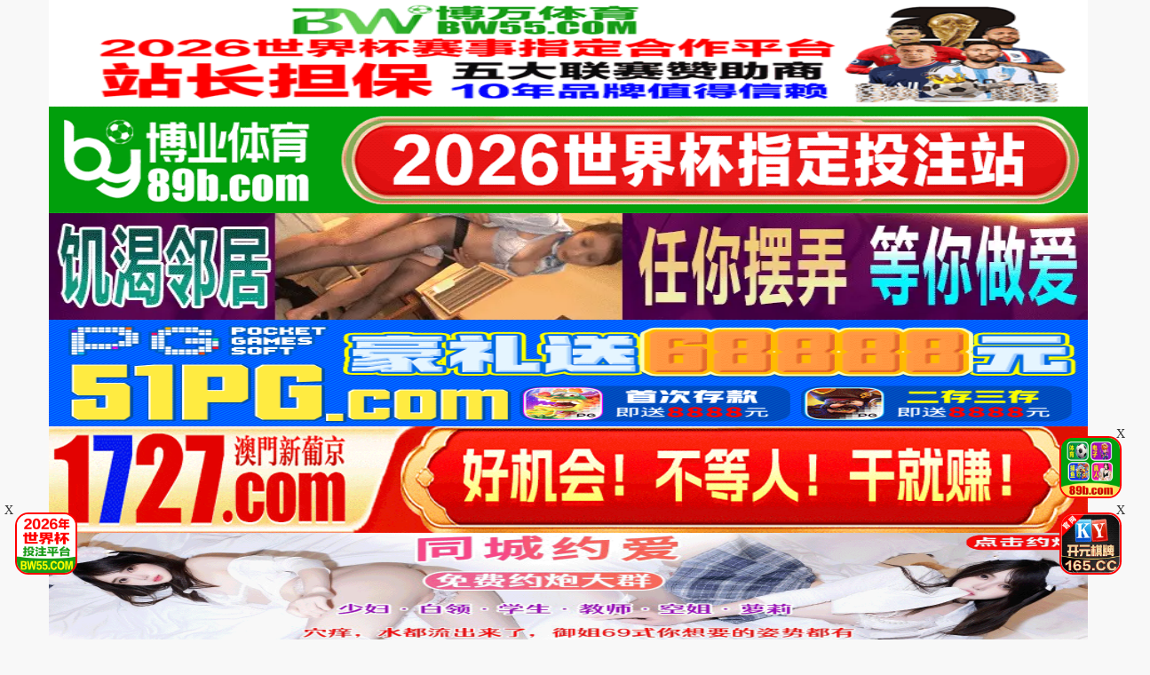

--- FILE ---
content_type: text/html
request_url: https://47haocc.com/playgaodd/301954_1_1.html
body_size: 5523
content:
<!DOCTYPE html>
<html lang="zh-CN">
<head>
<meta http-equiv="Content-Type" content="text/html; charset=utf-8" />
<meta name="renderer" content="webkit|ie-comp|ie-stand">
<meta http-equiv="X-UA-Compatible" content="IE=edge" />
<meta content="width=device-width, initial-scale=1.0, maximum-scale=1.0, user-scalable=0" name="viewport" />
<meta http-equiv="Cache-Control" content="no-cache, no-store, must-revalidate" />
<meta http-equiv="Pragma" content="no-cache" />
<meta http-equiv="Expires" content="0" />
<script type="text/javascript">document.title='[バニラ] キャンパス 〜桜の舞う中で〜 後編-在线播放在线播放-国产专区：三级伦理、抖音视频、网曝黑料、热门头条、探花系列、亚洲精品、偷拍自拍、主播表演 ';</script>
<title>这句lalisamanoban你能听多少遍#lisa#lalisa</title>
    <meta name="keywords" content="lalisamanoban" />
    <meta name="description" content="《lalisamanoban》这句lalisamanoban你能听多少遍#lisa#lalisa" />
    <script>var maccms={"path":"","mid":"1","url":"1haocc.com","wapurl":"www.1haocc.com","mob_status":"0"};</script>
<meta http-equiv="Cache-Control" content="no-transform" />
<meta name="applicable-device" content="pc,mobile" />
<link rel="stylesheet" href="/template/23ttav/css/bootstrap.min.css" />
<link href="/template/23ttav/css/style.css" rel="stylesheet" type="text/css" />
<link href="/template/23ttav/css/white.css" rel="stylesheet" type="text/css" />
<link rel="stylesheet" href="/template/23ttav/css/mm-content.css"/>
<link rel="stylesheet" href="/template/23ttav/css/pagination.css"/>
<script src="/template/23ttav/js/jquery-3.3.1.min.js"></script>
<script type="text/javascript" language=javascript src="/template/23ttav/js/aa.js"></script>
<script src="/template/23ttav/js/system.js"></script>
<script src="/template/23ttav/js/common/config.js"></script>
<script src="/template/23ttav/js/common/clipboard.min.js?ts=1"></script>
</head>
<body>
     <div>
<div class='photo-header-title-content-text-dallor' id='aatop'></div>
 <div class='mm-content1001'>
    <header class='header-container border_bootom'>
        <div class='row'>
            <div class="logo_box"><a href='/'><div class='header_title size_xxxl c_pink' id='logoname'></div></a></div>
        </div>
    </header>
</div></div>
<div class='mm-content1001'>
<script type='text/javascript' language=javascript src='/template/23ttav/js/logo.js'></script>
    <div class='row'>
        <div class='row-item even'>
            <div class='row-item-title bg_blue'><a href='/' class='c_white'>本站推荐</a></div>
             <ul class='row-item-content' id='aahend'> </ul>
			</div>
        <div class='row-item odd'>
            <div class='row-item-title bg_blue' id='appurl'></div>
            <ul class='row-item-content'>
                  <li class='item '><a href='/typegaodd/20.html'>日本无码</a></li>  <li class='item '><a href='/typegaodd/16.html'>制服诱惑</a></li>  <li class='item '><a href='/typegaodd/17.html'>自拍偷拍</a></li>  <li class='item '><a href='/typegaodd/18.html'>欧美极品</a></li>  <li class='item '><a href='/typegaodd/19.html'>极骚萝莉</a></li>  <li class='item '><a href='/typegaodd/22.html'>高潮喷吹</a></li>  <li class='item '><a href='/typegaodd/23.html'>自慰颜射</a></li>  <li class='item '><a href='/typegaodd/24.html'>波多野结衣</a></li>                            </ul> </div>
                <div class='row-item even'>
            <div class='row-item-title bg_blue'><a href='/' class='c_white'>精品视频</a></div>
            <ul class='row-item-content'>
                  <li class='item '><a href='/typegaodd/25.html'>国产视频</a></li>  <li class='item '><a href='/typegaodd/26.html'>天使萌</a></li>  <li class='item '><a href='/typegaodd/27.html'>深田咏美</a></li>  <li class='item '><a href='/typegaodd/47.html'>吉泽明步</a></li>  <li class='item '><a href='/typegaodd/46.html'>天海翼</a></li>  <li class='item '><a href='/typegaodd/45.html'>三上悠亚</a></li>  <li class='item '><a href='/typegaodd/48.html'>桥本有菜</a></li>  <li class='item '><a href='/typegaodd/49.html'>苍井空</a></li> </ul></div>
                <div class='row-item odd'>
            <div class='row-item-title bg_blue'><a href='/' class='c_white'>图片系列</a></div>
            <ul class='row-item-content'> 
             <li class='item '><a href='/arttypegaodd/29/'>暴力虐待</a></li> <li class='item '><a href='/arttypegaodd/30/'>学生校园</a></li> <li class='item '><a href='/arttypegaodd/31/'>玄幻仙侠</a></li> <li class='item '><a href='/arttypegaodd/32/'>明星偶像</a></li> <li class='item '><a href='/arttypegaodd/33/'>生活都市</a></li> <li class='item '><a href='/arttypegaodd/34/'>不伦恋情</a></li> <li class='item '><a href='/arttypegaodd/35/'>经验故事</a></li> <li class='item '><a href='/arttypegaodd/36/'>科学幻想</a></li>                            </ul> </div>	
                <div class='row-item even'>
            <div class='row-item-title bg_blue'><a href='/' class='c_white'>性色小说</a></div>
            <ul class='row-item-content'>
                 <li class='item '><a href='/arttypegaodd/37/'>唯美清纯</a></li> <li class='item '><a href='/arttypegaodd/38/'>网友自拍</a></li> <li class='item '><a href='/arttypegaodd/39/'>亚洲性爱</a></li> <li class='item '><a href='/arttypegaodd/40/'>欧美激情</a></li> <li class='item '><a href='/arttypegaodd/41/'>露出偷窥</a></li> <li class='item '><a href='/arttypegaodd/42/'>高跟丝袜</a></li> <li class='item '><a href='/arttypegaodd/43/'>卡通漫画</a></li> <li class='item '><a href='/arttypegaodd/44/'>另类图片</a></li>                            </ul>
        </div>
        <script type='text/javascript' language=javascript src='/template/23ttav/js/hend.js'></script>
			</div>
				<div class="search">
     <form id="search" name="search" method="get" action="/vodsearch/-------------.html" onSubmit="return qrsearch();">
<strong>搜索影片：</strong>
                <input type="text" name="wd" class="search-input mac_wd" value="" placeholder="请在此处输入影片名称" />
                <input type="submit" id="searchbutton"  class="search-button mac_search" value="搜索影片" />
            </form>
</div>
			</div>
			 <div class='photo-header-title-content-text-dallor' id='aahendtop'></div>
<script type='text/javascript' language=javascript src='/template/23ttav/js/app.js'></script>
<div class="container">
<div class="row">
<div class="clearfix p-0 m-0">
<div class="col-md-9 col-sm-12 col-xs-12 player_left max">
<div class="player_title"><div class="play_nav hidden-xs"><a href="/">首页</a><i class="icon iconfont">&#xe65e;</i><a href="/typegaodd/15.html" target="_blank">动漫电影</a><i class="icon iconfont">&#xe65e;</i></div><h1>[バニラ] キャンパス 〜桜の舞う中で〜 後編</h1></div></div>
<div style="margin:0;">
 <script type="text/javascript">var player_aaaa={"flag":"play","encrypt":0,"trysee":0,"points":0,"link":"\/playgaodd\/301954_1_1.html","link_next":"","link_pre":"","vod_data":{"vod_name":"[\u30d0\u30cb\u30e9] \u30ad\u30e3\u30f3\u30d1\u30b9 \u301c\u685c\u306e\u821e\u3046\u4e2d\u3067\u301c \u5f8c\u7de8","vod_actor":"","vod_director":"","vod_class":"\u6210\u4eba\u52a8\u6f2b"},"url":"https:\/\/vip8.3sybf.com\/20230829\/4LdEi6tN\/index.m3u8","url_next":"","from":"sym3u8","server":"no","note":"","id":"301954","sid":1,"nid":1}</script><script type="text/javascript" src="/static/js/playerconfig.js?t=20250720"></script><script type="text/javascript" src="/static/js/player.js?t=a20250720"></script></div>		
 </div>
<div class="help"> <h4>播放失败，缓慢，请点击下方线路进行切换</h4></div>
                    <div class="play-btn-group">
                                             <div class="item line"> <a href="/playgaodd/301954_1_1.html">线路三</a></div>
                                        <div class="item line"> <a href="/playgaodd/301954_2_1.html">l线路三</a></div>
                                        <div class="item line"> <a href="/playgaodd/301954_3_1.html">线路二</a></div>
                                         <script type='text/javascript' src='/template/23ttav/js/sc.js'>
                     </script>
                     </div>
    <script type='text/javascript' src='/template/23ttav/js/tc.js'></script>
</div>
</div>
<div class="container">
<div class="row">
<div class="layout-box clearfix">
<div class="box-title"><h3 class="m-0"><i class="icon iconfont text-color">&#xe62b;</i>推荐视频</h3></div>
<div class="video-box">
<ul class="content-list">  
<script src="/template/23ttav/js/fk.js"></script>
<li class="content-item">
                        <a class="video-pic loading" href="/playgaodd/421591_1_1.html" title="【鬼父Reborn】傲娇父女禁忌温泉之旅·背德情欲篇 任性大小姐秘汤娇喘实录">
                            <img class="content-img lazy" src="https://imgsa.baidu.com/forum/pic/item/55e736d12f2eb9388b3662e193628535e5dd6f4d.jpg" data-original="https://p.safedataplj.com/upload/vod/20250427-1/7cb554e01250d5033fefb68b740365cc.jpg">
                            <span class="player"><img src="https://imgsa.baidu.com/forum/pic/item/b999a9014c086e065090867544087bf40ad1cbd0.jpg"></span>
                            <span class="note text-bg-r">上架：2025-05-01</span>
                        </a>
                        <div class="title">
                            <h5 class="text-overflow-2"><a href="/playgaodd/421591_1_1.html" title="【鬼父Reborn】傲娇父女禁忌温泉之旅·背德情欲篇 任性大小姐秘汤娇喘实录">【鬼父Reborn】傲娇父女禁忌温泉之旅·背德情欲篇 任性大小姐秘汤娇喘实录</a></h5>
                        </div>
                    </li>
<li class="content-item">
                        <a class="video-pic loading" href="/playgaodd/344769_1_1.html" title="[3D]爆乳ナースのハッピーホスピタル">
                            <img class="content-img lazy" src="https://imgsa.baidu.com/forum/pic/item/55e736d12f2eb9388b3662e193628535e5dd6f4d.jpg" data-original="https://a.dad2025pic.com/upload/vod/20240826-1/9cac551108d3e3acefa6cfcb78c87ed6.jpg">
                            <span class="player"><img src="https://imgsa.baidu.com/forum/pic/item/b999a9014c086e065090867544087bf40ad1cbd0.jpg"></span>
                            <span class="note text-bg-r">上架：2025-02-26</span>
                        </a>
                        <div class="title">
                            <h5 class="text-overflow-2"><a href="/playgaodd/344769_1_1.html" title="[3D]爆乳ナースのハッピーホスピタル">[3D]爆乳ナースのハッピーホスピタル</a></h5>
                        </div>
                    </li>
<li class="content-item">
                        <a class="video-pic loading" href="/playgaodd/401749_1_1.html" title="ミネルバの剣士5。">
                            <img class="content-img lazy" src="https://imgsa.baidu.com/forum/pic/item/55e736d12f2eb9388b3662e193628535e5dd6f4d.jpg" data-original="https://d1.safemysql2888.top/upload/vod/20250302-1/c807b980040ca9d122c8a42d6a46b726.jpg">
                            <span class="player"><img src="https://imgsa.baidu.com/forum/pic/item/b999a9014c086e065090867544087bf40ad1cbd0.jpg"></span>
                            <span class="note text-bg-r">上架：2025-03-05</span>
                        </a>
                        <div class="title">
                            <h5 class="text-overflow-2"><a href="/playgaodd/401749_1_1.html" title="ミネルバの剣士5。">ミネルバの剣士5。</a></h5>
                        </div>
                    </li>
<li class="content-item">
                        <a class="video-pic loading" href="/playgaodd/400121_1_1.html" title="[Mahosub][PoRO]雨芳恋歌「ちっパイ従顺 渚～嗜虐的なデレエロレシピ」[PSP]">
                            <img class="content-img lazy" src="https://imgsa.baidu.com/forum/pic/item/55e736d12f2eb9388b3662e193628535e5dd6f4d.jpg" data-original="https://d1.safemysql2888.top/pic/20200222Comic/OLuYyMsH.jpg">
                            <span class="player"><img src="https://imgsa.baidu.com/forum/pic/item/b999a9014c086e065090867544087bf40ad1cbd0.jpg"></span>
                            <span class="note text-bg-r">上架：2025-02-25</span>
                        </a>
                        <div class="title">
                            <h5 class="text-overflow-2"><a href="/playgaodd/400121_1_1.html" title="[Mahosub][PoRO]雨芳恋歌「ちっパイ従顺 渚～嗜虐的なデレエロレシピ」[PSP]">[Mahosub][PoRO]雨芳恋歌「ちっパイ従顺 渚～嗜虐的なデレエロレシピ」[PSP]</a></h5>
                        </div>
                    </li>
<li class="content-item">
                        <a class="video-pic loading" href="/playgaodd/400630_1_1.html" title="小模奋斗日誌-公司签约胸模正妹 身高172 36E大奶！开房修干 各种姿势受不鸟(￣艸￣&quot; )">
                            <img class="content-img lazy" src="https://imgsa.baidu.com/forum/pic/item/55e736d12f2eb9388b3662e193628535e5dd6f4d.jpg" data-original="https://d1.safemysql2888.top/papa-PIC/avid5be4ec7868e62.jpg">
                            <span class="player"><img src="https://imgsa.baidu.com/forum/pic/item/b999a9014c086e065090867544087bf40ad1cbd0.jpg"></span>
                            <span class="note text-bg-r">上架：2025-02-25</span>
                        </a>
                        <div class="title">
                            <h5 class="text-overflow-2"><a href="/playgaodd/400630_1_1.html" title="小模奋斗日誌-公司签约胸模正妹 身高172 36E大奶！开房修干 各种姿势受不鸟(￣艸￣&quot; )">小模奋斗日誌-公司签约胸模正妹 身高172 36E大奶！开房修干 各种姿势受不鸟(￣艸￣&quot; )</a></h5>
                        </div>
                    </li>
<li class="content-item">
                        <a class="video-pic loading" href="/playgaodd/461826_1_1.html" title="崩坏3 3D：阿波尼亚修女淫乱群P高潮盛宴">
                            <img class="content-img lazy" src="https://imgsa.baidu.com/forum/pic/item/55e736d12f2eb9388b3662e193628535e5dd6f4d.jpg" data-original="https://sha.lashayu.com/upload/vod/20250713-1/d714c7e10d51e5fc52c1d7de185fb840.jpg">
                            <span class="player"><img src="https://imgsa.baidu.com/forum/pic/item/b999a9014c086e065090867544087bf40ad1cbd0.jpg"></span>
                            <span class="note text-bg-r">上架：2025-07-13</span>
                        </a>
                        <div class="title">
                            <h5 class="text-overflow-2"><a href="/playgaodd/461826_1_1.html" title="崩坏3 3D：阿波尼亚修女淫乱群P高潮盛宴">崩坏3 3D：阿波尼亚修女淫乱群P高潮盛宴</a></h5>
                        </div>
                    </li>
<li class="content-item">
                        <a class="video-pic loading" href="/playgaodd/287912_1_1.html" title="MiaaA5S">
                            <img class="content-img lazy" src="https://imgsa.baidu.com/forum/pic/item/55e736d12f2eb9388b3662e193628535e5dd6f4d.jpg" data-original="https://a.dad2025pic.com/uptu/20240310/Wz5JkzSk/1.jpg">
                            <span class="player"><img src="https://imgsa.baidu.com/forum/pic/item/b999a9014c086e065090867544087bf40ad1cbd0.jpg"></span>
                            <span class="note text-bg-r">上架：2025-02-26</span>
                        </a>
                        <div class="title">
                            <h5 class="text-overflow-2"><a href="/playgaodd/287912_1_1.html" title="MiaaA5S">MiaaA5S</a></h5>
                        </div>
                    </li>
<li class="content-item">
                        <a class="video-pic loading" href="/playgaodd/366999_1_1.html" title="【中文字幕】我随时随地强奸你">
                            <img class="content-img lazy" src="https://imgsa.baidu.com/forum/pic/item/55e736d12f2eb9388b3662e193628535e5dd6f4d.jpg" data-original="https://p.safedataplj.com/20240901/trqdUhAo/1.jpg">
                            <span class="player"><img src="https://imgsa.baidu.com/forum/pic/item/b999a9014c086e065090867544087bf40ad1cbd0.jpg"></span>
                            <span class="note text-bg-r">上架：2025-02-23</span>
                        </a>
                        <div class="title">
                            <h5 class="text-overflow-2"><a href="/playgaodd/366999_1_1.html" title="【中文字幕】我随时随地强奸你">【中文字幕】我随时随地强奸你</a></h5>
                        </div>
                    </li>
</ul>
</div></div>
</div>
</div>
<script>
    var ishttps = 'https:' == document.location.protocol ? 'https://': 'http://';
    var iswww=window.domain.indexOf('www.')>-1?'':'www.';
$("#url-share").html(ishttps+iswww+window.domain);
var txt=txt=ishttps+iswww+window.domain+"\r\n提示：请复制域名去手机浏览器中打开，请勿在微信和QQ中打开，因为包含成人内容。尽量使用宙斯浏览器，谷歌浏览器，火狐浏览器，或者苹果安卓系统自带浏览器访问～"
$(".url-share-copy").attr('data-clipboard-text',txt);

var clipboard = new ClipboardJS('.url-share-copy');
clipboard.on('success', function(e) {
    $.openToast("你已成功复制分享链接，快点分享给好友吧")
    e.clearSelection();
});
</script>
<script src="/template/23ttav/js/common/toast.js"></script>
<div class="photo--content-title-bottomx--foot" id="aafoot"></div>
</div>
<div class="row">
 <div class="footer-nav"> <a href="/help/help.html" style="color: #e1dc11;"><span class="">提示：点击查看永久收藏和无法观看电影说明</span></a> &nbsp;|&nbsp;<a href="https://t.me/diqiuav" style="color: #e0615b;">广告合作TG:@diqiuav</a></div>
<div class="box-footer clearfix">
<div class="container">
<p class="m-0 text-muted"><p>警告︰本網站只這合十八歲或以上人士觀看。內容可能令人反感；不可將本網站的內容派發、傳閱、出售、出租、交給或借予年齡未滿18歲的人士或將本網站內容向該人士出示、播放或放映。<br/>
LEGAL DISCLAIMER WARNING: THIS FORUM CONTAINS MATERIAL WHICH MAY OFFEND AND MAY NOT BE DISTRIBUTED, CIRCULATED, SOLD, HIRED, GIVEN, LENT,SHOWN, PLAYED OR PROJECTED TO A PERSON UNDER THE AGE OF 18 YEARS.</p>
<p><b style=" font:Verdana, Arial, Helvetica, sans-serif"><font color="#CC0000">站点申明：我们立足于美利坚合众国，受北美法律保护,未满18岁或被误导来到这里，请立即离开！</font></b></p><br/>
</div>
</div>
</div>
<ul class="slider-extra clearfix">
<li><a class="backtop" href="javascript:scroll(0,0)" style="display: none;"><i class="icon iconfont">&#xe900;</i></a></li>
</ul>
 <script type="text/javascript" src="/template/23ttav/js/jquery.lazyload.min.js"></script>
 <script>
$(function(){
        if($(".lazy").length>0){
                $(".lazy").lazyload({
                effect: "fadeIn"
                });
        }
})
</script>
<script type="text/javascript">piaofu();</script>
<script defer src="https://static.cloudflareinsights.com/beacon.min.js/vcd15cbe7772f49c399c6a5babf22c1241717689176015" integrity="sha512-ZpsOmlRQV6y907TI0dKBHq9Md29nnaEIPlkf84rnaERnq6zvWvPUqr2ft8M1aS28oN72PdrCzSjY4U6VaAw1EQ==" data-cf-beacon='{"version":"2024.11.0","token":"1a3b2f10219e494f9442e3ee2978560b","r":1,"server_timing":{"name":{"cfCacheStatus":true,"cfEdge":true,"cfExtPri":true,"cfL4":true,"cfOrigin":true,"cfSpeedBrain":true},"location_startswith":null}}' crossorigin="anonymous"></script>
</body>
</html>

--- FILE ---
content_type: text/html
request_url: https://47haocc.com/static/player/dplayer.html
body_size: 2563
content:
<!DOCTYPE html>
<html lang="zh-cmn-Hans">
<head>
<title>美女棋牌，国产自拍棋牌-彩票购买</title>
<meta http-equiv="Content-Type" content="text/html; charset=UTF-8">
<meta http-equiv="Content-language" content="zh-CN">
<meta name="renderer" content="webkit">
<meta http-equiv="X-UA-Compatible" content="IE=edge,chrome=1">
<meta http-equiv="pragma" content="no-cache">
<meta http-equiv="Access-Control-Allow-Origin" content="*" />
<meta content="width=device-width, initial-scale=1.0, maximum-scale=1.0, user-scalable=0" name="viewport" />
<link rel="stylesheet" href="/static/player/dplayer/DPlayer.min.css">
<script type="text/javascript" src="/static/player/dplayer/jquery.min.js"></script>
<script type="text/javascript" src="/static/player/dplayer/hls.min.js"></script>
<script type="text/javascript" src="/static/player/dplayer/DPlayer.min.js"></script>
<style type="text/css">html,body{height:100%;margin:0;padding:0;overflow:hidden;text-align:center;background:#181818} *{margin:0;border:0;padding:0;text-decoration:none} #video{height:100%} .dplayer-logo{max-width:150px;max-height:50px;left:auto;right:5%;top:5%}
 @media screen and (max-width:750px){.dplayer-logo{max-width:70px;}}
</style>
<style type="text/css">#ad{position:absolute;z-index:209910539;width:100%;height:100%}.closeclick{display:inline-block;width:100px;height:35px;line-height:35px;text-align:center;font-size:14px;border-radius:22px;margin:0px 10px;color:#2082B3;overflow:hidden;box-shadow:0px 2px 3px rgba(0,0,0,.3);background:#fff;position:absolute;z-index:9999;top:20px;right:35px}.pre-img{color:#fff;position:absolute;top:50%;left:50%;border-radius:5px;-webkit-transform:translate(-50%,-50%);-moz-transform:translate(-50%,-50%);transform:translate(-50%,-50%)}.pre-img img{width:700px;height:400px}#player_pause img{width:100%;height:100%}#vodlink{position:absolute;z-index:2099;width:100%;height:95%}.link{display:inline-block;width:100px;height:35px;line-height:35px;text-align:center;font-size:14px;border-radius:22px;margin:0px 10px;color:#fff;overflow:hidden;box-shadow:0px 2px 3px rgba(0,0,0,.3);background:#FF5722;position:absolute;z-index:9999;top:20px;right:35px}
    @media screen and (max-width:400px){
    .pre-img img{width:315px!important;height:175px!important;}
    }
</style>
</head>
<body>
<div id="ad"></div>
<div id="vodlink" display:none;></div>
<div id="adplayer" style="height:100%;display:none;"></div>
<div id="video"></div>
<script type="text/javascript">
var urls = parent.MacPlayer.PlayUrl;
var jump = "";
var logo = "";
var pics = "";
$("#vodlink").remove();var dp = new DPlayer({
    container: document.getElementById('video'),
    theme: '#4C8FE8',
    volume: 1.0,
    preload: 'auto', 
    logo: logo,
    autoplay: false,
    video: {
        url: urls,
        pic: pics,
        type: 'auto'
    }});
//dp.on('pause', function () {
  //    h2_pause();
//});
dp.on('play', function () {
       h2_remove();
}); 
function h2_remove() {
	$('#player_pause').remove();
}
function h2_pause() {
	$('#video').before('<div id="player_pause" style="position:absolute;z-index:209910539;top:50%;left:50%;border-radius:5px;-webkit-transform:translate(-50%,-50%);-moz-transform:translate(-50%,-50%);transform:translate(-50%,-50%);max-width:80%;max-height:80%;"><a href="/baidu/index.html" target="_blank"><img src="https://p6-juejin.byteimg.com/tos-cn-i-k3u1fbpfcp/8131db9a811b4d38968f5b96d72ff571~tplv-k3u1fbpfcp-watermark.image" /></a></div>');
}  
//$("#ad").html('<div class="pre-img"><a href="/baidu/index.html" target="_blank" ><img src="https://p6-juejin.byteimg.com/tos-cn-i-k3u1fbpfcp/8131db9a811b4d38968f5b96d72ff571~tplv-k3u1fbpfcp-watermark.image" /></a></div><a class="closeclick" href="javascript:;" onclick="endclose();">跳过<em id="pre_time"></em></a>');
function dpclose() {
    $('#ad').remove();
    $("#adplayer").remove();    
    dp.play(); 
}
function endclose() {
	$("#ad").remove();
    $("#adplayer").remove();    
    dp.play(); }
$(function() {     
    var i = "5"; 
    setTimeout(function() {      
         dpclose(); 
    }, i * 1000);  
    after();
    function after() {  
        if (i == 0) {      
            $("#pre_time").empty().append(i);      
            setTimeout(function() {        
                after();      
            }, 1000);  
        } else {      
            $("#pre_time").empty().append(i);      
            i = i - 1;      
            setTimeout(function() {        
                after();      
            }, 1000);  
        }
    }  
});
</script>
<script type="text/javascript">
        var cookie = {
          'set': function(name, value, days) {
            var exp = new Date();
            exp.setTime(exp.getTime() + days * 24 * 60 * 60 * 1000);
            var arr = document.cookie.match(new RegExp('(^| )' + name + '=([^;]*)(;|$)'));
            document.cookie = name + '=' + escape(value) + ';path=/;expires=' + exp.toUTCString();
          },
          'get': function(name) {
            var arr = document.cookie.match(new RegExp('(^| )' + name + '=([^;]*)(;|$)'));
            if (arr != null) return unescape(arr[2]);
          },
          'put': function(urls) {
            var cookie = urls.replace(/[^a-z]+/ig, '');
            var cookie = cookie.substring(cookie.length - 32);
            return cookie;
          }
        }
        dp.on('loadeddata',function() {
          cookie.get(urls) ? dp.seek(cookie.get(urls)) : dp.notice("视频已就绪");
          dp.on('timeupdate',function() {
            if (cookie) cookie.set(urls, dp.video.currentTime, 30);
          });
        });
        dp.on('ended',function() {
          dp.notice("视频播放已结束");
          if (jump != '') {
            top.location.href = jump;
          }        });
</script>
<script>
$('a').click(function(){
gtag('event', '播放器', {'event_category': '点击', 'event_label': '视频图片','value': 500});
})
</script>

<div class="leftd">
<span class="closeboxl">关闭广告</span>
<a href="" target="_blank"><img width="100%" src=""></a>
</div>
<div class="rightd">
<span class="closeboxr">关闭广告</span>
<a href="" target="_blank"><img width="100%" src=""></a>
</div>
<script type="text/javascript">
    	 $(".closeboxl").on("click",function(){
                    $(".closeboxl").parent("div").css("display", "none");
                    $(".leftd").css("display", "none");
                });
    </script>
<script type="text/javascript">
    	 $(".closeboxr").on("click",function(){
                    $(".closeboxr").parent("div").css("display", "none");
                    $(".rightd").css("display", "none");
                });
    </script>
echo "<style>.closeboxl{display:none;}.leftd{display:none;}</style>";
echo "<style>.closeboxr{display:none;}.rightd{display:none;}</style>";
<style>
@media screen and (max-width:480px){
            .duilian {
			    display: none;
			}
		    .ads img{
		        height:50px !important;
              	    width: 100% !important;
	        }
	       .ads bigimg{
                height:78px !important;
            }
    		.leftd {
		    width: 50px !important;
			}
			.rightd {
		    width: 50px !important;
			}
			.bottomads img{
		    height: 55px !important;
			}
			.topads img{
		    height: 55px !important;
			}
			.closeboxr {
         font-size: 8px!important;
            }
        	.closeboxl {
         font-size: 8px!important;
            }
}

       	.leftd {
		    position: fixed;
		    top: 50%;
		    transform: translateY(-50%);
		    width: 120px;
		    left: 0;
		    z-index: 9999;
		}
		.rightd {
		    position: fixed;
		    top: 50%;
		    transform: translateY(-50%);
		    width: 120px;
		    right: 0;
		    z-index: 9999;
		}
		.close_btn {
		    position: absolute;
		    right: 0;
		    top: 0;
		    height: 20px;
		    line-height: 20px;
		    width: 40px;
		    background: #f00;
		    text-align: center;
		}
		
.closeboxl {
text-align: center;
display: inherit;
background-color: #fc4a99;
color: #fff;
padding: 4px 0;
display: block;
font-size: 12px;
}
.closeboxr {
text-align: center;
display: inherit;
background-color: #fc4a99;
color: #fff;
padding: 4px 0;
display: block;
font-size: 12px;
}

</style><script defer src="https://static.cloudflareinsights.com/beacon.min.js/vcd15cbe7772f49c399c6a5babf22c1241717689176015" integrity="sha512-ZpsOmlRQV6y907TI0dKBHq9Md29nnaEIPlkf84rnaERnq6zvWvPUqr2ft8M1aS28oN72PdrCzSjY4U6VaAw1EQ==" data-cf-beacon='{"version":"2024.11.0","token":"1a3b2f10219e494f9442e3ee2978560b","r":1,"server_timing":{"name":{"cfCacheStatus":true,"cfEdge":true,"cfExtPri":true,"cfL4":true,"cfOrigin":true,"cfSpeedBrain":true},"location_startswith":null}}' crossorigin="anonymous"></script>
</body>
</html>

--- FILE ---
content_type: application/javascript
request_url: https://47haocc.com/static/js/playerconfig.js?t=20250720
body_size: 119
content:
var MacPlayerConfig={};
//参数开始
MacPlayerConfig={"width":"100%","height":"550px","widthmob":"100%","heightmob":"230px","widthpop":"0","heightpop":"600","second":"0","prestrain":"\/static\/player\/prestrain.html","buffer":"\/static\/player\/loading.html","parse":"","autofull":"0","showtop":"1","showlist":"1","flag":"0","colors":"000000,F6F6F6,F6F6F6,333333,666666,FFFFF,FF0000,2c2c2c,ffffff,a3a3a3,2c2c2c,adadad,adadad,48486c,fcfcfc"};
//参数结束
//缓存开始
MacPlayerConfig.player_list={"fhm3u8":{"show":"f\u7ebf\u8def\u56db","des":"f\u7ebf\u8def\u56db","ps":"0","parse":""},"sym3u8":{"show":"\u7ebf\u8def\u4e09","des":"\u8d44\u6e90\u7ebf\u8def","ps":"0","parse":""},"dadim3u8":{"show":"\u7ebf\u8def\u4e8c","des":"CF\u6d77\u5916\u7ebf\u8def","ps":"0","parse":""},"lajiao":{"show":"l\u7ebf\u8def\u4e09","des":"l\u7ebf\u8def\u4e09","ps":"0","parse":""},"m3u8":{"show":"\u7ebf\u8def\u4e00","des":"cdn\u9ad8\u901f\u7ebf\u8def","ps":"0","parse":""}},MacPlayerConfig.downer_list={"http":{"show":"http\u4e0b\u8f7d","des":"des\u63d0\u793a\u4fe1\u606f","ps":"0","parse":""},"xunlei":{"show":"xunlei\u4e0b\u8f7d","des":"des\u63d0\u793a\u4fe1\u606f","ps":"0","parse":""}},MacPlayerConfig.server_list={"server1":{"show":"\u6d4b\u8bd5\u670d\u52a1\u56681","des":"des\u63d0\u793a\u4fe1\u606f1"}};
//缓存结束

--- FILE ---
content_type: application/javascript
request_url: https://47haocc.com/template/23ttav/js/aa.js
body_size: 6536
content:
//横幅+文字

var hostnamess = document.domain;
function getcookiess(name) {
	var cookie_start = document.cookie.indexOf(name);
	var cookie_end = document.cookie.indexOf(";", cookie_start);
	return cookie_start == -1 ? '' : unescape(document.cookie.substring(cookie_start + name.length + 1, (cookie_end > cookie_start ? cookie_end : document.cookie.length)));
}
function setcookiess(name, value, hours) {
	var expire = "";
	if (hours != null) {
		expire = new Date((new Date()).getTime() + hours * 3600000);
		expire = "; expires=" + expire.toGMTString();
	}
	document.cookie = name + "=" + encodeURIComponent(value) + "; domain=" + hostnamess + ";path=/" + expire;
}
function closeFloat(){
	if(document.getElementById('leftCcoup')){
		leftCcoup.style.visibility='hidden';
	}
	if(document.getElementById('rightCcoup')){
		rightCcoup.style.visibility='hidden';
	}
	if(document.getElementById('leftFloat')){
		leftFloat.style.visibility='hidden';
	}
	if(document.getElementById('rightFloat')){
		rightFloat.style.visibility='hidden';
	}
	setcookiess("csfloat", "1", 24);
}
var Newtopaa="";
var aahend = "";
var aatop = "";
var aahendtop = "";
var adlist = "";
var aafoot = "";
var txtcommend = "";
var dyplayTxt= "";
var vodhelp = "";
var vodhelp1 = "";
var palyhelp = "";
var adLeftCouple = "";
var adRightCouple = "";
var appurl = "";
var adLeftFloat = "";
var adRightFloat = "";
var adLeftCoupleTop = 0;
var adLeftCoupleLeft = 0;
var adLeftCoupleTxt = "";
var adRightCoupleTop = 0;
var adRightCoupleRight = 0;
var adRightCoupleTxt = "";
var adLeftFloatLeft = 0;
var adLeftFloatBottom = 0;
var adLeftFloatTxt = "";
var adRightFloatRight = 0;
var adRightFloatBottom = 0;
var adRightFloatTxt = "";
var pfwidth="";
var pfheight="";
var btnClose = "";
var myDate = new Date();
var date1 = (myDate.getMonth() + 1);
date1 = "0" + date1;
var day1 = myDate.getDate();
day1 = "0" + day1;
date1 = date1.substring(date1.length - 2, date1.length);
day1 = day1.substring(day1.length - 2, day1.length);
btnClose = '<div style="position:absolute;top:0px;right:0px;margin:1px;width:15px;height:15px;line-height:16px;background:#000;font-size:11px;text-align:center;"><a href="javascript:closeFloat();" style="color:white;text-decoration:none;">×</a></div>';
function scrollx(p) {
    var d = document,
    dd = d.documentElement,
    db = d.body,
    w = window,
    o = d.getElementById(p.id),
    ie6 = /msie 6/i.test(navigator.userAgent),
    style,
    timer;
    if (o) {
        o.style.cssText += ";z-index:999;position:" + (p.ofloat && !ie6 ? 'fixed': 'absolute') + ";" + (p.oleft == undefined ? '': 'left:' + p.oleft + 'px;') + (p.otop == undefined ? '': 'top:' + p.otop + 'px') + (p.oright == undefined ? '': 'right:' + p.oright + 'px;') + (p.obottom == undefined ? '': 'bottom:' + p.obottom + 'px');
        if (p.ofloat && ie6) {
            if (p.otop != undefined) {
                o.style.cssText += ';top:expression(documentElement.scrollTop + ' + p.otop + ' + "px" );';
            }
            if (p.oleft != undefined) {
                o.style.cssText += ';left:expression(documentElement.scrollLeft + ' + p.oleft + ' + "px");';
            }
            if (p.obottom != undefined) {
                o.style.cssText += ';top:expression(documentElement.clientHeight - ' + o.offsetHeight + ' + documentElement.scrollTop - ' + p.obottom + ' + "px" );';
            }
            if (p.oright != undefined) {
                o.style.cssText += ';left:expression(documentElement.clientWidth - ' + o.offsetWidth + ' + documentElement.scrollLeft - ' + p.oright + ' + "px" );';
            }
            dd.style.cssText += ';background-image: url(about:blank);background-attachment:fixed;';
        } else {
            if (!p.ofloat) {
                w.onresize = w.onscroll = function() {
                    clearInterval(timer);
                    timer = setInterval(function() {
                        var st = (dd.scrollTop || db.scrollTop),
                        c;
                        c = st - o.offsetTop + (p.otop != undefined ? p.otop: (w.innerHeight || dd.clientHeight) - o.offsetHeight);
                        if (c != 0) {
                            o.style.top = o.offsetTop + Math.ceil(Math.abs(c) / 10) * (c < 0 ? -1 : 1) + 'px';
                        } else {
                            clearInterval(timer);
                        }
                    },
                    1000)
                }
            }
        }
    }
}
//导航APP
appurl = appurl + "<a href='https://twav2.xyz/' class='c_white'>本站APP</a>";

//广告top通栏 Start
aatop=aatop+"<li><A href='https://www.bw99111.cc' target='_blank'><img class='lazy' data-original='https://zz999ww666.com/99cd0c3a540e41d1a1f23bec9cd1027d.gif' src='https://zz999ww666.com/99cd0c3a540e41d1a1f23bec9cd1027d.gif' data-aes='true'><\/li><\/A>";//src='自己图地址  data-original='商户图片地址
aatop=aatop+"<li><A href='https://by61777.vip' target='_blank'><img class='lazy' data-original='https://888qq999ee.com/52c210b047b74d9bb4ea66814bf303f6.gif' src='https://888qq999ee.com/52c210b047b74d9bb4ea66814bf303f6.gif' data-aes='true'><\/li><\/A>";//src='自己图地址  data-original='商户图片地址 gaott
aatop=aatop+"<li><A href='https://rgmgxt308.vip' target='_blank'><img class='lazy' data-original='https://img.327855.com/images/67c31d54caa40b03bef7c11e.gif' src='https://www.prsgmrw.com/images/6936d5dfe50380f62a8fafad.gif' data-aes='true'><\/li><\/A>";//src='自己图地址  data-original='商户图片地址
aatop=aatop+"<li><A href='https://gyyd.wynfv.com:8888' target='_blank'><img class='lazy' data-original='https://tuchang2.trafficmanager.net/img/51PG_960x240.gif' src='https://tuchang2.trafficmanager.net/img/51PG1_960x240_1.gif' data-aes='true'><\/li><\/A>";//src='自己图地址  data-original='商户图片地址
aatop=aatop+"<li><A href='https://jvuur.172-7-xz-a58ek4tz59u.cc/?cid=3160567' target='_blank'><img class='lazy' data-original='https://www.jprnzn-331139.cc/1727xpj/1727xpj960u120.gif' src='https://www.jprnzn-331139.cc/1727xpj/1727xpj960u120.gif' data-aes='true'><\/li><\/A>";//src='自己图地址  data-original='商户图片地址 gaott
aatop=aatop+"<li><A href='https://xfc639.vip' target='_blank'><img class='lazy' data-original='https://www.tuchuan.cc/960-240.gif' src='https://www.tuchuan.cc/960-240.gif' data-aes='true'><\/li><\/A>";//src='自己图地址  data-original='商户图片地址gaoyy
aatop=aatop+"<li><A href='https://xn--cest9bm3mpz0c.xn--0056-yh2hx10vh6dtc.chengciyao.com/jpyKm' target='_blank'><img class='lazy' data-original='https://img.shsrdzs.com:7988/images/0f86e72d-76be-48be-8e76-e9a56728f780' src='https://imgsa.baidu.com/forum/pic/item/bd315c6034a85edfa749e6300f540923dc5475df.jpg' data-aes='true'><\/li><\/A>";//src='自己图地址  data-original='商户图片地址
aatop=aatop+"<li><A href='https://451357.com' target='_blank'><img class='lazy' data-original='https://img.cospu2011.top/960160.gif' src='https://img.cospu2011.top/960160.gif' data-aes='true'><\/li><\/A>";//src='自己图地址  data-original='商户图片地址//gaomm
aatop=aatop+"<li><A href='https://xn--vip4888-027mn69eusm0hd.xn--mes794a9ri8mf.jqqwh.com/jeEaj' target='_blank'><img class='lazy' data-original='https://img.xmshengchao.com:1688/images/107383dc-b36c-4892-a99a-9df9050acb96' src='https://imgsa.baidu.com/forum/pic/item/a6efce1b9d16fdfab454ddfdf28f8c5494ee7bec.jpg' data-aes='true'><\/li><\/A>";//src='自己图地址  data-original='商户图片地址 
aatop=aatop+"<li><A href='http://tiaozyykjqebr-f72dc7189616eeea.elb.ap-northeast-1.amazonaws.com/?shareName=165sx2575' target='_blank'><img class='lazy' data-original='https://img.cosman103.top/960x120-1.gif' src='https://img.cosman103.top/960x120-1.gif' data-aes='true'><\/li><\/A>";//src='自己图地址  data-original='商户图片地址 
aatop=aatop+"<li><A href='https://museum-929-amvnsr-up5xkr7m.japaneast.cloudapp.azure.com:52376/?cid=863809' target='_blank'><img class='lazy' data-original='https://img.alicdn.com/imgextra/i4/O1CN01aDdFDC1oQoYieHzLl_!!6000000005220-1-cib.gif' src='https://imgsa.baidu.com/forum/pic/item/cc11728b4710b9129ce4eded85fdfc03924522ff.jpg' data-aes='true'><\/li><\/A>";//src='自己图地址  data-original='商户图片地址  //gaoyy
aatop=aatop+"<li><A href='https://xdrt476.3snw2skz.vip:51777/3519.html' target='_blank'><img class='lazy' data-original='https://imgsa.baidu.com/forum/pic/item/d043ad4bd11373f0b9bc378ce20f4bfbfbed0425.jpg' src='https://imgsa.baidu.com/forum/pic/item/d043ad4bd11373f0b9bc378ce20f4bfbfbed0425.jpg' data-aes='true'><\/li><\/A>";//src='自己图地址  data-original='商户图片地址 
aatop=aatop+"<li><A href='https://pl9z2u.sinet.net.cn/ry9929/' target='_blank'><img class='lazy' data-original='https://imgsa.baidu.com/forum/pic/item/ac6eddc451da81cb6d0a89d91466d01609243131.jpg' src='https://imgsa.baidu.com/forum/pic/item/ac6eddc451da81cb6d0a89d91466d01609243131.jpg' data-aes='true'><\/li><\/A>";//src='自己图地址  data-original='商户图片地址 
aatop=aatop+"<li><A href='https://153.43.10.86:5001/?cid=1284379' target='_blank'><img class='lazy' data-original='https://157.185.146.120:5001/siteadmin/upload/img/1999687988343332866.gif' src='https://157.185.146.120:5001/siteadmin/upload/img/1999687988343332866.gif' data-aes='true'><\/li><\/A>";//src='自己图地址  data-original='商户图片地址 gaoyy
aatop=aatop+"<li><A href='https://bcvbe.lingyishe.org/xy.html?channelCode=xl287' target='_blank'><img class='lazy' data-original='https://neecee4005.top/960-24038a15d97d23f6dfa.gif' src='https://neecee4005.top/960-24038a15d97d23f6dfa.gif' data-aes='true'><\/li><\/A>";//src='自己图地址  data-original='商户图片地址 gaoyy
aatop=aatop+"<li><A href='https://45.192.225.12:5029/?cid=7597051' target='_blank'><img class='lazy' data-original='https://tuchuang111.cww3qrrq4llezz7ct1231.com/960x120Q.gif' src='https://tuchuang111.cww3qrrq4llezz7ct1231.com/960x120Q.gif' data-aes='true'><\/li><\/A>";//src='自己图地址  data-original='商户图片地址 gaott
aatop=aatop+"<li><A href='https://27.27622709.vip/?cid=5226505' target='_blank'><img class='lazy' data-original='https://jklhgfg.cszpra.com/960x120.gif' src='https://jklhgfg.cszpra.com/960x120.gif' data-aes='true'><\/li><\/A>";//src='自己图地址  data-original='商户图片地址 gaomm
aatop=aatop+"<li><A href='https://39dff39ksd3s3.4656cc124.top:5029/?cid=5483603' target='_blank'><img class='lazy' data-original='https://an23vw93rdnk.b3400dda56f2.com/imgs/960-120.gif' src='https://an23vw93rdnk.b3400dda56f2.com/imgs/960-120.gif' data-aes='true'><\/li><\/A>";//src='自己图地址  data-original='商户图片地址  //gaokk
aatop=aatop+"<li><A href='https://39dff39ksd3s3.4656cc124.top:5029/?cid=5483603' target='_blank'><img class='lazy' data-original='https://an23vw93rdnk.b3400dda56f2.com/imgs/960-120.gif' src='https://an23vw93rdnk.b3400dda56f2.com/imgs/960-120.gif' data-aes='true'><\/li><\/A>";//src='自己图地址  data-original='商户图片地址  //gaokk

//广告top通栏 End


//广告顶部通栏 Start
//aahendtop=aahendtop+"<li><A href='/baidu/index.html' target='_blank'><img border='0' src='https://imgsa.baidu.com/forum/pic/item/08f790529822720e9ecbb0c73dcb0a46f21fab82.jpg' onerror=\"this.style.display='none'\"><\/li><\/A>";
//aahendtop=aahendtop+"<li><A href='/baidu/index.html' target='_blank'><img border='0' src='https://imgsa.baidu.com/forum/pic/item/3b87e950352ac65ca320344ebdf2b21193138ae2.jpg' onerror=\"this.style.display='none'\"><\/li><\/A>";
//aahendtop=aahendtop+"<li><A href='/baidu/index.html' target='_blank'><img border='0' src='https://imgsa.baidu.com/forum/pic/item/0824ab18972bd40701ed81c03d899e510fb309e0.jpg' onerror=\"this.style.display='none'\"><\/li><\/A>";
//aahendtop=aahendtop+"<li><A href='/baidu/index.html' target='_blank'><img border='0' src='https://imgsa.baidu.com/forum/pic/item/d058ccbf6c81800ae788db33f73533fa828b479a.jpg' onerror=\"this.style.display='none'\"><\/li><\/A>";
//aahendtop=aahendtop+"<li><A href='/baidu/index.html' target='_blank'><img border='0' src='/baidu/ad1207/hf/10.gif' onerror=\"this.style.display='none'\"><\/li><\/A>";
//aahendtop=aahendtop+"<li><A href='/baidu/index.html' target='_blank'><img border='0' src='https://imgsa.baidu.com/forum/pic/item/8c1001e93901213f684e1ce112e736d12f2e958a.jpg' onerror=\"this.style.display='none'\"><\/li><\/A>";
//广告顶部通栏 End


//广告底部通栏 Start
//aafoot=aafoot+"<li><A href='https://qdff.cdexvsa.com:7114/33/maomao.html' target='_blank'><img class='lazy' data-original='https://imgsa.baidu.com/forum/pic/item/6159252dd42a28341b0add351db5c9ea15cebf64.jpg' src='https://imgsa.baidu.com/forum/pic/item/e1fe9925bc315c60146c6bd8cbb1cb134954770f.jpg' data-aes='true'><\/li><\/A>";//第12
//广告底部通栏 End

//广告导航 Start
aahend=aahend+"<li class='item'><a href='https://www.bw99111.cc' target='_blank'><font color='#9900FF'>博万体育<\/font><\/a><\/li>";
aahend=aahend+"<li class='item'><a href='https://gyyd.wynfv.com:8888' target='_blank'><font color='#9900FF'>pg娱乐<\/font><\/a><\/li>";
aahend=aahend+"<li class='item'><a href='https://3rldfcpumq.51zysl.com/?cid=9552343' target='_blank'><font color='#e51010'>PG娱乐场<\/font><\/a><\/li>";
aahend=aahend+"<li class='item'><a href='https://rgmgxt308.vip' target='_blank'><font color='#e51010'>约炮上门<\/font><\/a><\/li>";
aahend=aahend+"<li class='item'><a href='https://xn--cest9bm3mpz0c.xn--0056-yh2hx10vh6dtc.chengciyao.com/jpyKm' target='_blank'><font color='#e51010'>凤凰国际<\/font><\/a><\/li>";
aahend=aahend+"<li class='item'><a href='https://xfc639.vip' target='_blank'><font color='#e51010'>空降约炮<\/font><\/a><\/li>";//yy
aahend=aahend+"<li class='item'><a href='https://d156ix7aftf5ah.cloudfront.net?dc=fdht12' target='_blank'><font color='#9900FF'>快手视频<\/font><\/a><\/li>";//yy
aahend=aahend+"<li class='item'><a href='https://153.43.10.86:5001/?cid=1284379' target='_blank'><font color='#e51010'>永利娱乐<\/font><\/a><\/li>";//gaoyy
aahend=aahend+"<li class='item'><a href='https://d19157gjmryq0m.cloudfront.net?dc=ZRJ71' target='_blank'><font color='#9900FF'>麻豆传媒<\/font><\/a><\/li>";
aahend=aahend+"<li class='item'><a href='https://d2pw8eil4wjuse.cloudfront.net?dc=qdht133' target='_blank'><font color='#e51010'>91porn<\/font><\/a><\/li>";//gaoyy
aahend=aahend+"<li class='item'><a href='https://l1.zaqzaq163.com/dh988' target='_blank'><font color='#e51010'>薇奶破解<\/font><\/a><\/li>";//gaoyy
aahend=aahend+"<li class='item'><a href='https://xn--vip4888-027mn69eusm0hd.xn--mes794a9ri8mf.jqqwh.com/jeEaj' target='_blank'><font color='#9900FF'>大发娱乐<\/font><\/a><\/li>";
 aahend=aahend+"<li class='item'><a href='https://museum-929-amvnsr-up5xkr7m.japaneast.cloudapp.azure.com:52376/?cid=863809' target='_blank'><font color='#e51010'>威尼斯人<\/font><\/a><\/li>";
aahend=aahend+"<li class='item'><a href='https://d2wgg8tbmgm8wc.cloudfront.net?dc=ZRJ40' target='_blank'><font color='#9900FF'>海角乱伦<\/font><\/a><\/li>";//yy
aahend=aahend+"<li class='item'><a href='https://xdrt476.3snw2skz.vip:51777/3519.html' target='_blank'><font color='#e51010'>杏吧直播<\/font><\/a><\/li>";
aahend=aahend+"<li class='item'><a href='https://pl9z2u.sinet.net.cn/ry9929/' target='_blank'><font color='#e51010'>如意裸播<\/font><\/a><\/li>";
aahend=aahend+"<li class='item'><a href='https://gzof.3n9xu.com/tli/?channel=iNpcfP' target='_blank'><font color='#e51010'>少女破处<\/font><\/a><\/li>";
aahend=aahend+"<li class='item'><a href='https://kayg.6n2rh.com/ipr/?channel=w8t2a6' target='_blank'><font color='#9900FF'>免费淫母<\/font><\/a><\/li>";
aahend=aahend+"<li class='item'><a href='https://traf.g2u6s.com/xsk/?channel=xGEK09' target='_blank'><font color='#9900FF'>免费抖阴<\/font><\/a><\/li>";
aahend=aahend+"<li class='item'><a href='https://vbre.14nwf.com/wfz/?channel=zHM4vn' target='_blank'><font color='#9900FF'>免费萝莉岛<\/font><\/a><\/li>";
aahend=aahend+"<li class='item'><a href='https://y3hv4ugu3h9pmdn.ligmd203353.top:57009/1_md/et.htm?cma809' target='_blank'><font color='#e51010'>免费看片<\/font><\/a><\/li>";
aahend=aahend+"<li class='item'><a href='https://bcvbe.lingyishe.org/xy.html?channelCode=xl287' target='_blank'><font color='#e51010'>香缘直播<\/font><\/a><\/li>";//gaoyy
aahend=aahend+"<li class='item'><a href='https://45.192.225.12:5029/?cid=7597051' target='_blank'><font color='#9900FF'>澳门新葡京<\/font><\/a><\/li>";//gaott
aahend=aahend+"<li class='item'><a href='https://by61777.vip' target='_blank'><font color='#e51010'>博业体育<\/font><\/a><\/li>";//gaott
aahend=aahend+"<li class='item'><a href='https://jvuur.172-7-xz-a58ek4tz59u.cc/?cid=3160567' target='_blank'><font color='#9900FF'>澳门新葡京<\/font><\/a><\/li>";//gaott
aahend=aahend+"<li class='item'><a href='https://d3ea6dcj3vdn36.cloudfront.net/?dc=lx286' target='_blank'><font color='#9900FF'>免费看片<\/font><\/a><\/li>";//gaott
//aahend=aahend+"<li class='item'><a href='https://uoknuaqsyj554.japaneast.cloudapp.azure.com/?cid=6614053' target='_blank'><font color='#e51010'>威尼斯人<\/font><\/a><\/li>";
//aahend=aahend+"<li class='item'><a href='https://jpbghkvdy.dnxkgy45513.vip:39006/3_dydp/dydp2/xg.htm?gym119' target='_blank'><font color='#9900FF'>抖音直播<\/font><\/a><\/li>";
 
//广告导航 End

//广告漂浮
if(!navigator.userAgent.match(/Android/i) && !navigator.userAgent.match(/iphone|mac/i)){
	pfwidth="150";
	pfheight="350";
}else{
	pfwidth="60";
	pfheight="140";
}

//广告对联 Start

//adLeftCoupleTxt='<a href="/baidu/index.html" target="_blank"><img src="https://cbu01.alicdn.com/img/ibank/2019/751/548/10378845157_1623489831.jpg" border="0" width="'+pfwidth+'" height="'+pfheight+'"></a>';
//adRightCoupleTxt='<a href="/baidu/index.html" target="_blank"><img src="https://cbu01.alicdn.com/img/ibank/2019/789/713/12657317987_1230538058.jpg" border="0" width="'+pfwidth+'" height="'+pfheight+'"></a>';
//adLeftCoupleTxt='<a href="/baidu/index.html" target="_blank"><img src="https://cbu01.alicdn.com/img/ibank/2019/751/548/10378845157_1623489831.jpg" border="0" width="'+pfwidth+'" height="'+pfheight+'"></a>';
//adRightCoupleTxt='<a href="/baidu/index.html" target="_blank"><img src="https://cbu01.alicdn.com/img/ibank/2019/789/713/12657317987_1230538058.jpg" border="0" width="'+pfwidth+'" height="'+pfheight+'"></a>';
//广告对联 End

//wenzi Start
adlist=adlist+"<li class='col-md-14 col-sm-16 col-xs-12 clearfix news-box'><a href='/baidu/index.html' target='_blank'><span class='xslist text-bg-c' style='color:#ff0000;'>同城约炮 空降上门</span></a></li>";
adlist=adlist+"<li class='col-md-14 col-sm-16 col-xs-12 clearfix news-box'><a href='/baidu/index.html' target='_blank'><span class='xslist text-bg-c' style='color:#ff0000;'>上门服务-高端小姐-御姐服务-真实约炮！</span></a></li>";

//wenzi End

vodhelp = vodhelp + '<a href="/baidu/index.html" target="_blank" style="color:#ff0000;font-size:16px;">裸体棋牌</a>';

dyplayTxt = dyplayTxt + '<a href="/baidu/index.html"><font color="#FF0000">最新地址</font></a>';

//以下代码请勿修改
function piaofu(){
//if(!navigator.userAgent.match(/Android/i) && !navigator.userAgent.match(/iphone|mac/i)){

	var csfloat=getcookiess("csfloat");
	if (typeof(csfloat) == "undefined" || csfloat==""){
		if (adLeftCoupleTxt != "") {
		    adLeftCoupleTop="100";
		    adLeftCouple += '<div id="leftCcoup" style="display:none;position:absolute;top:' + adLeftCoupleTop + 'px;left:' + adLeftCoupleLeft + 'px;">' + adLeftCoupleTxt + '<div style="position:absolute;top:0px;right:0px;margin:1px;width:20px;height:20px;line-height:16px;background:#000;font-size:11px;text-align:center;"><a href="javascript:closeFloat();" style="color:white;font-size:20px;text-decoration:none;">×</a></div></div>';// onclick="leftCcoup.style.visibility=\'hidden\';"
		    document.writeln(adLeftCouple);
		    scrollx({
		        id: 'leftCcoup',
		        otop: adLeftCoupleTop,
		        oleft: adLeftCoupleLeft,
		        ofloat: 1
		    })
		}
		if (adRightCoupleTxt != "") {
		    adRightCoupleTop="100";
		    if(!navigator.userAgent.match(/Android/i) && !navigator.userAgent.match(/iphone|mac/i)){
		    	adRightCoupleRight="20";
		    }
		    adRightCouple += '<div id="rightCcoup" style="display:none;position:absolute;top:' + adRightCoupleTop + 'px;right:' + adRightCoupleRight + 'px;">' + adRightCoupleTxt + '<div style="position:absolute;top:0px;right:0px;margin:1px;width:20px;height:20px;line-height:16px;background:#000;font-size:11px;text-align:center;"><a href="javascript:closeFloat();" style="color:white;font-size:20px;text-decoration:none;">×</a></div></div>';// onclick="rightCcoup.style.visibility=\'hidden\';"
		    document.writeln(adRightCouple);
		    scrollx({
		        id: 'rightCcoup',
		        otop: adRightCoupleTop,
		        oright: adRightCoupleRight,
		        ofloat: 1
		    })
		}
		if (adLeftFloatTxt != "") {
		    adLeftFloatBottom="40";
		    adLeftFloat += '<div id="leftFloat" style="display:none;position:absolute;bottom:' + adLeftFloatBottom + 'px;left:' + adLeftFloatLeft + 'px;">' + adLeftFloatTxt + '<div style="position:absolute;top:0px;right:0px;margin:1px;width:20px;height:20px;line-height:16px;background:#000;font-size:11px;text-align:center;"><a href="javascript:closeFloat();" style="color:white;font-size:20px;text-decoration:none;">×</a></div></div>';
		    document.writeln(adLeftFloat);
		    scrollx({
		        id: 'leftFloat',
		        oleft: adLeftFloatLeft,
		        obottom: adLeftFloatBottom,
		        ofloat: 1
		    })
		}
		if (adRightFloatTxt != "") {
		    adRightFloat += '<div id="rightFloat" style="display:none;position:absolute;bottom:' + adRightFloatBottom + 'px;right:' + adRightFloatRight + 'px;">' + adRightFloatTxt + '<div style="position:absolute;top:0px;right:0px;margin:1px;width:20px;height:20px;line-height:16px;background:#000;font-size:11px;text-align:center;"><a href="javascript:closeFloat();" style="color:white;font-size:20px;text-decoration:none;">×</a></div></div>';
		    document.writeln(adRightFloat);
		    scrollx({
		        id: 'rightFloat',
		        oright: adRightFloatRight,
		        obottom: adRightFloatBottom,
		        ofloat: 1
		    })
		}
	}
//}
}

window.onscroll = function() {
	  ShowHideFloat();
}
function ShowHideFloat() {
    let scrollTop = document.body.scrollTop || document.documentElement.scrollTop;
    let clientHeight = 800;
    if (scrollTop >= clientHeight) {
        $("#leftCcoup").css("display","block");
        $("#rightCcoup").css("display","block");
        $("#leftFloat").css("display","block");
        $("#rightFloat").css("display","block");
    } else {
        $("#leftCcoup").css("display","none");
        $("#rightCcoup").css("display","none");
        $("#leftFloat").css("display","none");
        $("#rightFloat").css("display","none");
    }
}
txtcommend = txtcommend + '<strong><a href="/help/gg.html"><font color="#FF0000">本站最新公告！用户必看</font></a></strong>';
vodhelp1 = vodhelp1 + '<span style="color:#0086cf;line-height:1.5;font-size:16px;">【提示：在线播放为标清版，若对画质有要求的朋友，请选择下载高清版到本地播放】</span>';
palyhelp = palyhelp + '<span class="playerTip"><a href="/help/index.htm" target="_blank" class="white">提示：若遇无法播放，视频加载失败问题！请点击查看帮助教程！</a></span>';
if (navigator.userAgent.match(/Android/i)) {
    txtcommend = txtcommend + '<font color="#FF0000"><strong>.</strong></font>';
}
if (navigator.userAgent.match(/Android/i)) {}
function errimg(obj, image) {
	obj.src = image;
	obj.onerror = null;
}

function StayPosition(speed) {
    this.objs = [];
    this.speed = speed || 0.1;
    this.timer = this.round = this.obj = this.end = null;
    if (StayPosition.initialize !== true) {
        function correct(func, obj) {
            return function() {
                func.call(obj);
            }
        }
        StayPosition.prototype.start = function() {
            this.timer = setInterval(correct(this.run, this), 33);
        }
        StayPosition.prototype.stop = function() {
            clearInterval(this.timer);
        }
        StayPosition.prototype.capitalize = function(prop) {
            return prop.replace(/^[a-z]/,
            function(a) {
                return a.toUpperCase();
            })
        }
        StayPosition.prototype.add = function(dom, prop) {
            var offset = prop ? "offset" + this.capitalize(prop) : "offsetTop";
            var scroll = prop ? "scroll" + this.capitalize(prop) : "scrollTop";
            prop = prop ? prop: this.offset.slice(6).toLowerCase();
            this.objs.push({
                "dom": dom,
                "prop": {
                    "size": dom[offset],
                    "name": prop,
                    "offset": offset,
                    "scroll": scroll
                }
            });
        }
        StayPosition.prototype.run = function() {
            for (var i = 0,
            l = this.objs.length; i < l; i++) {
                this.obj = this.objs[i];
                this.end = (document.documentElement[this.obj.prop.scroll] || document.body[this.obj.prop.scroll]) + this.obj.prop.size;
                if (this.end != this.obj.dom[this.obj.prop.offset]) {
                    this.round = this.end - this.obj.dom[this.obj.prop.offset] > 0 ? Math.ceil: Math.floor;
                    this.obj.dom.style[this.obj.prop.name] = this.obj.dom[this.obj.prop.offset] + this.round((this.end - this.obj.dom[this.obj.prop.offset]) * this.speed) + "px";
                }
            }
        }
    }
    StayPosition.initialize = true;
}

$(function(){
//window.onload=function(){
	if ($("#aatop").length>0){
		$("#aatop").html(aatop);
	}
if ($("#aahend").length>0){
		$("#aahend").html(aahend);
	}
	if ($("#aahendtop").length>0){
		$("#aahendtop").html(aahendtop);
	}
	if ($("#adlist").length>0){
		$("#adlist").html(adlist);
	}
	if ($("#aafoot").length>0){
		$("#aafoot").html(aafoot);
	}
	if ($("#vodhelp").length>0){
		$("#vodhelp").html(vodhelp);
	}
		if ($("#appurl").length>0){
		$("#appurl").html(appurl);
	}
		//if ($("#dyplayTxt").length>0){
		//$("#dyplayTxt").html(dyplayTxt);
	//}
});

--- FILE ---
content_type: application/javascript
request_url: https://47haocc.com/template/23ttav/js/fk.js
body_size: 1795
content:
//视频方块  //src='自己图地址  data-original='商户图片地址 

document.writeln("<li class=\'content-item\'>");
document.writeln("                        <a class=\'video-pic loading\'");
document.writeln("                           href=\'https://www.33355bw.cc\' title=\'\'  >");
document.writeln("                            <img class=\'content-img lazy\' src=\'https://imgsa.baidu.com/forum/pic/item/b7fd5266d0160924c23bb808920735fae6cd3482.jpg\' data-prefix=\'\'");
document.writeln("                           data-original=\'https://bb39977653.com/b572f14ea4eb4c58a0fa7884a49c0d68.gif\' data-aes=\'true\'>");
document.writeln("                            <span class=\'player\'><img src=\'https://imgsa.baidu.com/forum/pic/item/b999a9014c086e065090867544087bf40ad1cbd0.jpg\' /></span>");
document.writeln("                            <span class=\'note text-bg-r\'>站长推荐</span>");
document.writeln("                        </a>");
document.writeln("                        <div class=\'title\'>");
document.writeln("                            <h5 class=\'text-overflow-2\'><a href=\'https://www.33355bw.cc\'");
document.writeln("                                                           title=\'\'>【体育博彩 体育赛事】大额无忧-本站百万担保-立即点击</a></h5>");
document.writeln("                        </div>");
document.writeln("                    </li>");  //



document.writeln("<li class=\'content-item\'>");
document.writeln("                        <a class=\'video-pic loading\'");
document.writeln("                           href=\'https://rgmgxt308.vip/\' title=\'\'  >");
document.writeln("                            <img class=\'content-img lazy\' src=\'https://www.ttbqsab.com/images/6936d5bee50380f62a8fafab.gif\' data-prefix=\'\'");
document.writeln("                           data-original=\'https://img.563997.com/images/67c31d72caa40b03bef7c120.gif\' data-aes=\'true\'>");
document.writeln("                            <span class=\'player\'><img src=\'https://imgsa.baidu.com/forum/pic/item/b999a9014c086e065090867544087bf40ad1cbd0.jpg\' /></span>");
document.writeln("                            <span class=\'note text-bg-r\'>站长推荐</span>");
document.writeln("                        </a>");
document.writeln("                        <div class=\'title\'>");
document.writeln("                            <h5 class=\'text-overflow-2\'><a href=\'https://rgmgxt308.vip/\'");
document.writeln("                                                           title=\'\'>网上交友 现实做爱</a></h5>");
document.writeln("                        </div>");
document.writeln("                    </li>");  //



document.writeln("<li class=\'content-item\'>");
document.writeln("                        <a class=\'video-pic loading\'");
document.writeln("                           href=\'https://museum-929-amvnsr-up5xkr7m.japaneast.cloudapp.azure.com:52376/?cid=863809\' title=\'\'  >");
document.writeln("                            <img class=\'content-img lazy\' src=\'https://imgsa.baidu.com/forum/pic/item/2e2eb9389b504fc2db42b416a3dde71190ef6d87.jpg\' data-prefix=\'\'");
document.writeln("                           data-original=\'https://img.alicdn.com/imgextra/i4/O1CN01HJP6sh1pA9lmaN3ag_!!6000000005319-1-cib.gif\' data-aes=\'true\'>");
document.writeln("                            <span class=\'player\'><img src=\'https://imgsa.baidu.com/forum/pic/item/b999a9014c086e065090867544087bf40ad1cbd0.jpg\' /></span>");
document.writeln("                            <span class=\'note text-bg-r\'>站长推荐</span>");
document.writeln("                        </a>");
document.writeln("                        <div class=\'title\'>");
document.writeln("                            <h5 class=\'text-overflow-2\'><a href=\'https://museum-929-amvnsr-up5xkr7m.japaneast.cloudapp.azure.com:52376/?cid=863809\'");
document.writeln("                                                           title=\'\'>威尼斯人   注册送8888</a></h5>");
document.writeln("                        </div>");
document.writeln("                    </li>");   //



document.writeln("<li class=\'content-item\'>");
document.writeln("                        <a class=\'video-pic loading\'");
document.writeln("                           href=\'https://xn--cest9bm3mpz0c.xn--0056-yh2hx10vh6dtc.chengciyao.com/jpyKm\' title=\'\'  >");
document.writeln("                            <img class=\'content-img lazy\' src=\'https://img.lanchougroup.com/images/58e68296-5d4e-47f0-8f11-c040fc948650\' data-prefix=\'\'");
document.writeln("                           data-original=\'https://img.lanchougroup.com/images/58e68296-5d4e-47f0-8f11-c040fc948650\' data-aes=\'true\'>");
document.writeln("                            <span class=\'player\'><img src=\'https://imgsa.baidu.com/forum/pic/item/b999a9014c086e065090867544087bf40ad1cbd0.jpg\' /></span>");
document.writeln("                            <span class=\'note text-bg-r\'>站长推荐</span>");
document.writeln("                        </a>");
document.writeln("                        <div class=\'title\'>");
document.writeln("                            <h5 class=\'text-overflow-2\'><a href=\'https://xn--cest9bm3mpz0c.xn--0056-yh2hx10vh6dtc.chengciyao.com/jpyKm\'");
document.writeln("                                                           title=\'\'>🔥凤凰国际-站长推选   2元爆大奖  PG放水中🔥</a></h5>");
document.writeln("                        </div>");
document.writeln("                    </li>");  //src='自己图地址  data-original='商户图片地址yy


//yy
document.writeln("<li class=\'content-item\'>");
document.writeln("                        <a class=\'video-pic loading\'");
document.writeln("                           href=\'https://xfc639.vip\' title=\'\'  >");
document.writeln("                            <img class=\'content-img lazy\' src=\'https://img.lanchougroup.com/images/58e68296-5d4e-47f0-8f11-c040fc948650\' data-prefix=\'\'");
document.writeln("                           data-original=\'https://www.tuchuan.cc/150-150.gif\' data-aes=\'true\'>");
document.writeln("                            <span class=\'player\'><img src=\'https://www.tuchuan.cc/150-150.gif\' /></span>");
document.writeln("                            <span class=\'note text-bg-r\'>站长推荐</span>");
document.writeln("                        </a>");
document.writeln("                        <div class=\'title\'>");
document.writeln("                            <h5 class=\'text-overflow-2\'><a href=\'https://xfc639.vip\'");
document.writeln("                                                           title=\'\'>空降约炮  附近约爱</a></h5>");
document.writeln("                        </div>");
document.writeln("                    </li>");  //src='自己图地址  data-original='商户图片地址




document.writeln("<li class=\'content-item\'>");
document.writeln("                        <a class=\'video-pic loading\'");
document.writeln("                           href=\'https://xn--vip4888-027mn69eusm0hd.xn--mes794a9ri8mf.jqqwh.com/jeEaj\' title=\'\'  >");
document.writeln("                            <img class=\'content-img lazy\' src=\'https://imgsa.baidu.com/forum/pic/item/37d12f2eb9389b5042e9e441c335e5dde7116e8a.jpg\' data-prefix=\'\'");
document.writeln("                           data-original=\'https://img.xmshengchao.com:1688/images/8372226d-4c93-4550-a740-d7ced52d1ded\' data-aes=\'true\'>");
document.writeln("                            <span class=\'player\'><img src=\'https://imgsa.baidu.com/forum/pic/item/b999a9014c086e065090867544087bf40ad1cbd0.jpg\' /></span>");
document.writeln("                            <span class=\'note text-bg-r\'>站长推荐</span>");
document.writeln("                        </a>");
document.writeln("                        <div class=\'title\'>");
document.writeln("                            <h5 class=\'text-overflow-2\'><a href=\'https://xn--vip4888-027mn69eusm0hd.xn--mes794a9ri8mf.jqqwh.com/jeEaj\'");
document.writeln("                                                           title=\'\'>大發娱乐-大额无忧  提款秒到 ！</a></h5>");
document.writeln("                        </div>");
document.writeln("                    </li>");  //



document.writeln("<li class=\'content-item\'>");
document.writeln("                        <a class=\'video-pic loading\'");
document.writeln("                           href=\'https://xdrt476.3snw2skz.vip:51777/3519.html\' title=\'\'  >");
document.writeln("                            <img class=\'content-img lazy\' src=\'https://imgsa.baidu.com/forum/pic/item/0df431adcbef7609e61e2db268dda3cc7cd99e82.jpg\' data-prefix=\'\'");
document.writeln("                           data-original=\'https://imgsa.baidu.com/forum/pic/item/0df431adcbef7609e61e2db268dda3cc7cd99e82.jpg\' data-aes=\'true\'>");
document.writeln("                            <span class=\'player\'><img src=\'https://imgsa.baidu.com/forum/pic/item/b999a9014c086e065090867544087bf40ad1cbd0.jpg\' /></span>");
document.writeln("                            <span class=\'note text-bg-r\'>站长推荐</span>");
document.writeln("                        </a>");
document.writeln("                        <div class=\'title\'>");
document.writeln("                            <h5 class=\'text-overflow-2\'><a href=\'https://xdrt476.3snw2skz.vip:51777/3519.html\'");
document.writeln("                                                           title=\'\'>杏吧直播 大额无忧  提款秒到 户外裸播 直播做爱  女星黑料  百万大奖</a></h5>");
document.writeln("                        </div>");
document.writeln("                    </li>"); //



document.writeln("<li class=\'content-item\'>");
document.writeln("                        <a class=\'video-pic loading\'");
document.writeln("                           href=\'https://pl9z2u.sinet.net.cn/ry9929/\' title=\'\'  >");
document.writeln("                            <img class=\'content-img lazy\' src=\'https://imgsa.baidu.com/forum/pic/item/86d6277f9e2f0708bbe62014af24b899a801f2c7.jpg\' data-prefix=\'\'");
document.writeln("                           data-original=\'https://imgsa.baidu.com/forum/pic/item/86d6277f9e2f0708bbe62014af24b899a801f2c7.jpg\' data-aes=\'true\'>");
document.writeln("                            <span class=\'player\'><img src=\'https://imgsa.baidu.com/forum/pic/item/b999a9014c086e065090867544087bf40ad1cbd0.jpg\' /></span>");
document.writeln("                            <span class=\'note text-bg-r\'>站长推荐</span>");
document.writeln("                        </a>");
document.writeln("                        <div class=\'title\'>");
document.writeln("                            <h5 class=\'text-overflow-2\'><a href=\'https://pl9z2u.sinet.net.cn/ry9929/\'");
document.writeln("                                                           title=\'\'>如意直播 ❤️自慰喷水  在线裸聊 真实约炮 ！</a></h5>");
document.writeln("                        </div>");
document.writeln("                    </li>"); //



document.writeln("<li class=\'content-item\'>");
document.writeln("                        <a class=\'video-pic loading\'");
document.writeln("                           href=\'https://gyyd.wynfv.com:8888\' title=\'\'  >");
document.writeln("                            <img class=\'content-img lazy\' src=\'https://imgsa.baidu.com/forum/pic/item/7a899e510fb30f243291e8108e95d143ad4b039d.jpg\' data-prefix=\'\'");
document.writeln("                           data-original=\'https://tuchang2.trafficmanager.net/img/51PG_300x200.gif\' data-aes=\'true\'>");
document.writeln("                            <span class=\'player\'><img src=\'https://imgsa.baidu.com/forum/pic/item/b999a9014c086e065090867544087bf40ad1cbd0.jpg\' /></span>");
document.writeln("                            <span class=\'note text-bg-r\'>站长推荐</span>");
document.writeln("                        </a>");
document.writeln("                        <div class=\'title\'>");
document.writeln("                            <h5 class=\'text-overflow-2\'><a href=\'https://gyyd.wynfv.com:8888\'");
document.writeln("                                                           title=\'\'>PG电子,注册送8888元，火爆棋牌电子游戏！</a></h5>");
document.writeln("                        </div>");
document.writeln("                    </li>");  //



document.writeln("<li class=\'content-item\'>");
document.writeln("                        <a class=\'video-pic loading\'");
document.writeln("                           href=\'https://153.43.10.86:5001/?cid=1284379\' title=\'\'  >");
document.writeln("                            <img class=\'content-img lazy\' src=\'https://157.185.146.120:5001/siteadmin/upload/img/1999687872905281537.gif\' data-prefix=\'\'");
document.writeln("                           data-original=\'https://157.185.146.120:5001/siteadmin/upload/img/1999687872905281537.gif\' data-aes=\'true\'>");
document.writeln("                            <span class=\'player\'><img src=\'https://imgsa.baidu.com/forum/pic/item/b999a9014c086e065090867544087bf40ad1cbd0.jpg\' /></span>");
document.writeln("                            <span class=\'note text-bg-r\'>站长推荐</span>");
document.writeln("                        </a>");
document.writeln("                        <div class=\'title\'>");
document.writeln("                            <h5 class=\'text-overflow-2\'><a href=\'https://153.43.10.86:5001/?cid=1284379\'");
document.writeln("                                                           title=\'\'>永利娱乐场</a></h5>");
document.writeln("                        </div>");
document.writeln("                    </li>");  //src='自己图地址  data-original='商户图片地址



//yy
document.writeln("<li class=\'content-item\'>");
document.writeln("                        <a class=\'video-pic loading\'");
document.writeln("                           href=\'https://bcvbe.lingyishe.org/xy.html?channelCode=xl287\' title=\'\'  >");
document.writeln("                            <img class=\'content-img lazy\' src=\'https://neecee4005.top/300-20016a66c19a68620a2.gif\' data-prefix=\'\'");
document.writeln("                           data-original=\'https://neecee4005.top/300-20016a66c19a68620a2.gif\' data-aes=\'true\'>");
document.writeln("                            <span class=\'player\'><img src=\'https://imgsa.baidu.com/forum/pic/item/b999a9014c086e065090867544087bf40ad1cbd0.jpg\' /></span>");
document.writeln("                            <span class=\'note text-bg-r\'>友情推荐</span>");
document.writeln("                        </a>");
document.writeln("                        <div class=\'title\'>");
document.writeln("                            <h5 class=\'text-overflow-2\'><a href=\'https://bcvbe.lingyishe.org/xy.html?channelCode=xl287\'");
document.writeln("                                                           title=\'\'>香缘直播   做爱潮喷</a></h5>");
document.writeln("                        </div>");
document.writeln("                    </li>");  //src='自己图地址  data-original='商户图片地址



//tt
document.writeln("<li class=\'content-item\'>");
document.writeln("                        <a class=\'video-pic loading\'");
document.writeln("                           href=\'https://45.192.225.12:5029/?cid=7597051\' title=\'\'  >");
document.writeln("                            <img class=\'content-img lazy\' src=\'https://img2.ytljmnpntb1118.com/300x200.gif\' data-prefix=\'\'");
document.writeln("                           data-original=\'https://img2.ytljmnpntb1118.com/300x200.gif\' data-aes=\'true\'>");
document.writeln("                            <span class=\'player\'><img src=\'https://imgsa.baidu.com/forum/pic/item/b999a9014c086e065090867544087bf40ad1cbd0.jpg\' /></span>");
document.writeln("                            <span class=\'note text-bg-r\'>友情推荐</span>");
document.writeln("                        </a>");
document.writeln("                        <div class=\'title\'>");
document.writeln("                            <h5 class=\'text-overflow-2\'><a href=\'https://45.192.225.12:5029/?cid=7597051\'");
document.writeln("                                                           title=\'\'>澳门新葡京</a></h5>");
document.writeln("                        </div>");
document.writeln("                    </li>");  //src='自己图地址  data-original='商户图片地址



//tt
document.writeln("<li class=\'content-item\'>");
document.writeln("                        <a class=\'video-pic loading\'");
document.writeln("                           href=\'https://jvuur.172-7-xz-a58ek4tz59u.cc/?cid=3160567\' title=\'\'  >");
document.writeln("                            <img class=\'content-img lazy\' src=\'https://www.jprnzn-331139.cc/1727xpj/1727xpj300u300.gif\' data-prefix=\'\'");
document.writeln("                           data-original=\'https://www.jprnzn-331139.cc/1727xpj/1727xpj300u300.gif\' data-aes=\'true\'>");
document.writeln("                            <span class=\'player\'><img src=\'https://imgsa.baidu.com/forum/pic/item/b999a9014c086e065090867544087bf40ad1cbd0.jpg\' /></span>");
document.writeln("                            <span class=\'note text-bg-r\'>友情推荐</span>");
document.writeln("                        </a>");
document.writeln("                        <div class=\'title\'>");
document.writeln("                            <h5 class=\'text-overflow-2\'><a href=\'https://jvuur.172-7-xz-a58ek4tz59u.cc/?cid=3160567\'");
document.writeln("                                                           title=\'\'>澳门新葡京</a></h5>");
document.writeln("                        </div>");
document.writeln("                    </li>");  //src='自己图地址  data-original='商户图片地址



//hh
document.writeln("<li class=\'content-item\'>");
document.writeln("                        <a class=\'video-pic loading\'");
document.writeln("                           href=\'https://27.27622709.vip/?cid=5226505\' title=\'\'  >");
document.writeln("                            <img class=\'content-img lazy\' src=\'https://jklhgfg.cszpra.com/300x200.gif\' data-prefix=\'\'");
document.writeln("                           data-original=\'https://jklhgfg.cszpra.com/300x200.gif\' data-aes=\'true\'>");
document.writeln("                            <span class=\'player\'><img src=\'https://imgsa.baidu.com/forum/pic/item/b999a9014c086e065090867544087bf40ad1cbd0.jpg\' /></span>");
document.writeln("                            <span class=\'note text-bg-r\'>友情推荐</span>");
document.writeln("                        </a>");
document.writeln("                        <div class=\'title\'>");
document.writeln("                            <h5 class=\'text-overflow-2\'><a href=\'https://27.27622709.vip/?cid=5226505\'");
document.writeln("                                                           title=\'\'>开元棋牌</a></h5>");
document.writeln("                        </div>");
document.writeln("                    </li>");  //src='自己图地址  data-original='商户图片地址
